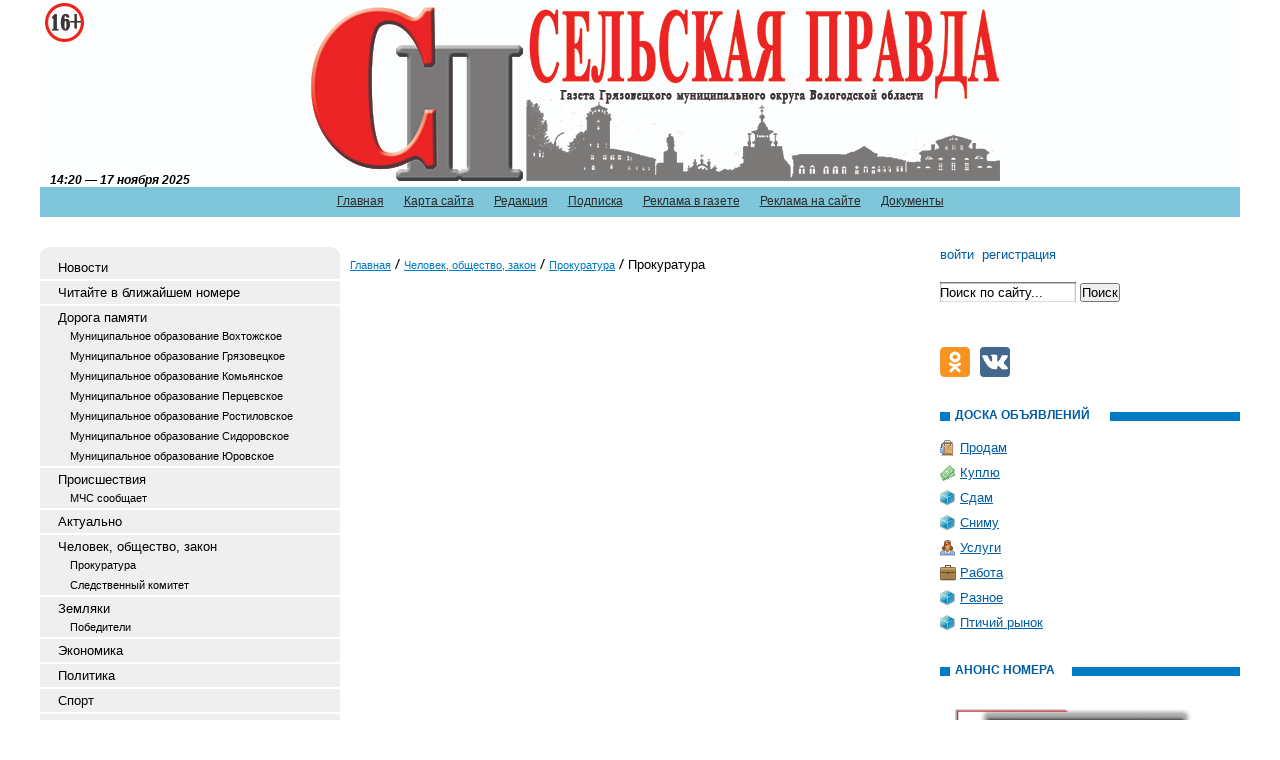

--- FILE ---
content_type: text/html; charset=utf-8
request_url: https://selskayapravda.ru/chelovek-obshestvo/procuratura/prokuraturoy-rayona-prinyaty-mery-po-nedopuscheniyu-narusheniy-prav-grazhdan-v-sfere-zhkh-13-5-2014.html
body_size: 38623
content:
<!DOCTYPE html PUBLIC '-//W3C//DTD XHTML 1.0 Transitional//EN' 'http://www.w3.org/TR/xhtml1/DTD/xhtml1-transitional.dtd'>
<html xmlns='http://www.w3.org/1999/xhtml'>
<head>
	<title>Прокуратура</title>
	<meta http-equiv='Content-Type' content='text/html; charset=UTF-8' />
	<meta name='keywords' content='Прокуратура' />
	<meta name='description' content='Газета Грязовецкого муниципального района Вологодской области "Сельская Правда"' />
	<meta name='viewport' content='width=device-width, initial-scale=1' />
	<link rel='stylesheet' type='text/css' media='screen' href='/css/awesome/font-awesome.min.css' />
	<link rel='stylesheet' type='text/css' media='screen' href='/css/tmpl1/style.css?v=0.8' />
	<link rel='stylesheet' type='text/css' media='screen' href='/css/jquery.fancybox-1.3.4.css' />
	<link rel='stylesheet' type='text/css' media='screen' href='/css/tmpl1/responsive.css?v=0.1' />
<style type='text/css'>
.calend_table {
  border:1px solid #999999;
  background:#FFFFFF;
  font-family:Verdana;
  font-size:10px;
  color:#333333;
}

.calend_table td {
  vertical-align:middle !important;
  color:#333333;
}

.days_table {
  font-family:Verdana;
  font-size:10px;
}
.days, .days_sun, .days_sun_right {
  background:#999999;
  color:#FFFFFF !important;
  width:35px;
  height:25px;
}
.day, .no_day {
  background: #F9F9F9;
  margin-top:10px;
  padding:0;
}
.day_curr {
  background: #999999;
  color:#FFFFFF !important;
  font-weight:bold;
  margin-top:10px;
  padding:0;
}
.day_sun, .no_day_sun, .day_sun_right, .no_day_sun_right{
  background:#EEEEEE;
}

.no_day, .no_day_sun, .no_day_sun_right {
  color:#FFFFFF !important;
  text-align:center;
}

.days, .days_sun, .day, .no_day, .day_curr, .day_sun, .no_day_sun{
  border-top: 1px solid #FFFFFF;
  border-right: 1px solid #FFFFFF;
  height:25px;
}
.day_sun_right, .no_day_sun_right, .days_sun_right {
  border-top:1px solid #FFFFFF;
  border-right:0;
}

.navig_form td {
  background:#F9F9F9;
  color:#333333;
  padding:3px;
  font-weight:bold;
  font-size:12px;
  height:25px;
}
td.navig_butt {
  padding:0 7px;
  cursor:pointer;
}

.mouseover {
  background:#EEEEEE;
  color:#333333;
  border-top: 1px solid #FFFFFF;
  border-right: 1px solid #FFFFFF;
}

.mouseover_weekend, .mouseover_weekend_s {
  background:#F9F9F9;
  color:#333333;
  border-top: 1px solid #FFFFFF;
  border-right: 1px solid #FFFFFF;
}

.mouseover_weekend_s {
  border-right:none;
}

.month_link {
  text-decoration:underline;
  color:#333333;
  cursor:pointer;
  padding:0 5px;
}

.year_link {
  text-decoration:underline;
  color:#333333;
  cursor:pointer;
  padding:0 5px;
}
a, a:hover {
  color:#333333;
  text-decoration:underline;
}</style>
<script type='text/javascript'>var SUB_FOLDER = '', NETCAT_PATH = '/netcat/';</script>
<script type='text/javascript' src='/netcat/admin/js/lib.js'></script>
<script type='text/javascript' src='/netcat/modules/calendar/calendar.js'></script>

	<script src='/js/jquery.1.7.min.js'></script>
	<script src='/js/jquery.cycle.js'></script>
	<script src='/js/jquery.fancybox-1.3.4.pack.js'></script>
	<link rel='stylesheet' type='text/css' href='/js/slick/slick.css' />
	<link rel='stylesheet' type='text/css' href='/js/slick/slick-theme.css?v=0' />
	<script src='/js/slick/slick.min.js'></script>
	<script src='/js/script.js?v=3'></script>
	<script src='https://vk.com/js/api/openapi.js?160'></script>
	<script>VK.init({apiId: 7301378, onlyWidgets: true});</script>
</head>
<body>
<div id='wrapper'>
<div id='all'>
	<div class='mobile-header hidden-md hidden-lg'>
		<button type='button' class='mobile-nav-btn mobile-menu-toggle-btn'>
			<span class='icon-bar'></span>
			<span class='icon-bar'></span>
			<span class='icon-bar'></span>
		</button>
		<a href='/user/' class='mobile-nav-btn mobile-user-btn'><i class='fa fa-user'></i></a>
		<button type='button' class='mobile-nav-btn mobile-search-btn'>
			<i class='fa fa-search'></i>
		</button>
		<div class='mobile-title'>
		</div>
		<div class='mobile-search'>
			<form action='/search/' method='get'>
			<input type='hidden' name='action' value='index'>
			<input class='mobile-search__input' type='text' name='text' placeholder='Поиск' value='' />
			<button type='button' class='mobile-nav-btn mobile-search__close'>&times;</button>
			</form>
		</div>
	</div>
	<div class='mobile-nav-overflow'></div>
	<div class='mobile-nav'>
		<div class='mobile-nav-wrapper'>
			<div class='mobile-nav-toolbar'>
				<button type='button' class='mobile-nav-btn mobile-nav-close-btn'>&times;</button>
				<a class='mobile-nav-toolbar__link' href='/'>Сельская правда</a>
			</div>
			
			<div class='mobile-menu'></div>
		</div>
	</div>
<div id='header' class='visible-md visible-lg'>
	<ul class='topmenu'><li><a href='/' title='Главная'>Главная</a></li><li><a href='/karta-saita/' title='Карта сайта'>Карта сайта</a></li><li><a href='/redakciya/' title='Редакция'>Редакция</a></li><li><a href='/podpiska/' title='Подписка'>Подписка</a></li><li><a href='/reklama-v-gazete/' title='Реклама в газете'>Реклама в газете</a></li><li><a href='/reklama-na-saite/' title='Реклама на сайте'>Реклама на сайте</a></li><li><a href='/dokumenty/' title='Документы'>Документы</a></li></ul>
      <div class='photo_arhiv'>
<div id='galery'>

</div>
      </div>
    <div class='title'><div id='timeBlock'></div></div>
    <div class='top year2023'>
        <div class='logo'>
            <a href='/' title='Сельская правда'></a>
        </div>
        
    </div>
</div>
<div id='content'>
<div class='leftcol visible-md visible-lg'>
<div class='topfonmenu'>
    <div class='botfonmenu'>

<ul class='leftmenu'><li><a class='leftmenu__link' href='/novosti/' title='Новости'>Новости</a></li><li><a class='leftmenu__link' href='/v-blizhaishem-nomere/' title='Читайте в ближайшем номере'>Читайте в ближайшем номере</a></li><li><a class='leftmenu__link' href='/doroga-pamyati/' title='Дорога памяти'>Дорога памяти</a><ul class='submenu'><li><a class='leftmenu__link leftmenu__link-sublink' href='/doroga-pamyati/vochtoga/' title='Муниципальное образование Вохтожское'>Муниципальное образование Вохтожское</a></li><li><a class='leftmenu__link leftmenu__link-sublink' href='/doroga-pamyati/gryazoves/' title='Муниципальное образование Грязовецкое'>Муниципальное образование Грязовецкое</a></li><li><a class='leftmenu__link leftmenu__link-sublink' href='/doroga-pamyati/komya/' title='Муниципальное образование Комьянское'>Муниципальное образование Комьянское</a></li><li><a class='leftmenu__link leftmenu__link-sublink' href='/doroga-pamyati/porsevskoe/' title='Муниципальное образование Перцевское'>Муниципальное образование Перцевское</a></li><li><a class='leftmenu__link leftmenu__link-sublink' href='/doroga-pamyati/rostilovo/' title='Муниципальное образование Ростиловское'>Муниципальное образование Ростиловское</a></li><li><a class='leftmenu__link leftmenu__link-sublink' href='/doroga-pamyati/sidorovskoe/' title='Муниципальное образование Сидоровское'>Муниципальное образование Сидоровское</a></li><li><a class='leftmenu__link leftmenu__link-sublink' href='/doroga-pamyati/urovo/' title='Муниципальное образование Юровское'>Муниципальное образование Юровское</a></li></ul></li><li><a class='leftmenu__link' href='/proisshestviya/' title='Происшествия'>Происшествия</a><ul class='submenu'><li><a class='leftmenu__link leftmenu__link-sublink' href='/proisshestviya/mchs-soobshaet/' title='МЧС сообщает'>МЧС сообщает</a></li></ul></li><li><a class='leftmenu__link' href='/aktualno/' title='Актуально'>Актуально</a></li><li><a class='leftmenu__link' href='/chelovek-obshestvo/' title='Человек, общество, закон'>Человек, общество, закон</a><ul class='submenu'><li><a class='leftmenu__link leftmenu__link-sublink' href='/chelovek-obshestvo/procuratura/' title='Прокуратура'>Прокуратура</a></li><li><a class='leftmenu__link leftmenu__link-sublink' href='/chelovek-obshestvo/sledkom/' title='Следственный комитет'>Следственный комитет</a></li></ul></li><li><a class='leftmenu__link' href='/zemljaki/' title='Земляки'>Земляки</a><ul class='submenu'><li><a class='leftmenu__link leftmenu__link-sublink' href='/zemljaki/pobediteli/' title='Победители'>Победители</a></li></ul></li><li><a class='leftmenu__link' href='/ekonomika/' title='Экономика'>Экономика</a></li><li><a class='leftmenu__link' href='/politika/' title='Политика'>Политика</a></li><li><a class='leftmenu__link' href='/sport/' title='Спорт'>Спорт</a></li><li><a class='leftmenu__link' href='/kultura-i-iskusstvo/' title='Культура и искусство'>Культура и искусство</a></li><li><a class='leftmenu__link' href='/krome-togo/' title='Кроме того'>Кроме того</a></li><li><a class='leftmenu__link' href='/anonsy-meroprijatii/' title='Анонсы мероприятий'>Анонсы мероприятий</a></li><li><a class='leftmenu__link' href='/protiv-korrupcii/' title='Противодействие коррупции'>Противодействие коррупции</a></li><li><a class='leftmenu__link' href='/recept-s-istoriei/' title='Рецепт с историей'>Рецепт с историей</a></li><li><a class='leftmenu__link' href='/nashi-konkursy/' title='Наши конкурсы'>Наши конкурсы</a></li><li><a class='leftmenu__link' href='/nacionalnye-proekty/' title='Национальные проекты'>Национальные проекты</a></li></ul>
    </div>
</div>


<div class='interv'><div class='blh'><h3 class='tex'>Интервью</h3></div><ul><li><div class='post-image-wrap'><img class='post-image' src='/files/91/141/wBLDEe09CDR9AdZ9IXK_LvJ8F6oziyxDY8mSPdx7UrjFugpH142anghXaDGSx5akuSCQMWfGdvDadU3T53BoN3rU_thumb.jpg' alt='' /></div><a href='/chelovek-obshestvo/legkie-dengi-i-tyazhkie-posledstviya-23-09-2025.html'>"Легкие" деньги и тяжкие последствия</a></li><li><a href='/aktualno/da-bros-ty-14-07-2025.html'>"Да брось ты!"</a></li></ul></div>

<div class='interv rai-nav'><div class='blh'><h3 class='tex'>Навигатор по району</h3></div><ul><li><a href='/navigator-po-raiony/express-telefony/' title='Экспресс-телефоны'>Экспресс-телефоны</a></li><li><a href='/navigator-po-raiony/mestnoe-samoupravlenie/' title='Местное самоуправление'>Местное самоуправление</a></li><li><a href='/navigator-po-raiony/raspisanie-avtobusov/' title='Расписание автобусов'>Расписание автобусов</a></li><li><a href='/navigator-po-raiony/raspisanie-poezdov/' title='Расписание поездов'>Расписание поездов</a></li><li><a href='/navigator-po-raiony/budzhetnye-uchrezhdenija/' title='Бюджетные учреждения'>Бюджетные учреждения</a></li><li><a href='/navigator-po-raiony/raspisanie-bogosluzhenii/' title='Храмы'>Храмы</a></li></ul></div>

<div class='reklama'><div class='blh'><h3 class='tex tex6'>Афиша</h3></div>
<script type='text/javascript'>
(function(){
	document.write('<a hr'+'ef="https://selskayapravda.ru/anonsy-meroprijatii/" target="_blank">');
})();
</script>
<img src='/files/1/185/AFIShA.jpg' alt='афиша' title='афиша' /><script type='text/javascript'>
(function(){
	document.write('</'+'a>');
})();
</script><div class='hspace'></div>
<div class='clear'></div></div>
<div class='reklama'><div class='blh'><h3 class='tex tex6'>Туризм</h3></div>
<script type='text/javascript'>
(function(){
	document.write('<a hr'+'ef="https://selskayapravda.ru/kultura-i-iskusstvo/turizm-01-11-2017.html" target="_blank">');
})();
</script>
<img src='/files/1/186/FLAER_1.jpg' alt='туризм' title='туризм' /><script type='text/javascript'>
(function(){
	document.write('</'+'a>');
})();
</script><div class='hspace'></div>
<script type='text/javascript'>
(function(){
	document.write('<a hr'+'ef="https://selskayapravda.ru/anonsy-meroprijatii/muzey-10-11-2017.html" target="_blank">');
})();
</script>
<img src='/files/1/186/Flaer_dlya_pechati_25.jpg' alt='туризм_музей' title='туризм_музей' /><script type='text/javascript'>
(function(){
	document.write('</'+'a>');
})();
</script><div class='hspace'></div>
<div class='clear'></div></div>



<div class='arxiv'>
    <div class='blh'><h3 class='tex tex4'>архив новостей</h3></div>
	<div id='nc_calendar_block'><table width='100%' cellpadding='0' cellspacing='0' class='calend_table'><tr valign='top' class='navig_form'>
<td align='left' class='navig_butt'>
<img src='/netcat/modules/calendar/images/left-arrow-std.gif' onclick='nc_calendar_generate(17, 10, 2025); return false;' alt='октябрь' title='октябрь' />
</td>
<td align='center' class='navig_date'>
<span class='month_link'><a href='/arhiv/2025/11/'>ноябрь</a></span>
<span class='year_link'><a href='/arhiv/2025/'>2025</a></span>
</td>
<td align='right' class='navig_butt'>
<img src='/netcat/modules/calendar/images/right-arrow-std.gif' onclick='nc_calendar_generate(17, 12, 2025); return false;' alt='декабрь' title='декабрь' />
</td>
</tr><tr><td colspan='3'><table cellpadding='0' cellspacing='0' width='100%' class='days_table'><tr><td align='center' class='days'>пон</td><td align='center' class='days'>втр</td><td align='center' class='days'>срд</td><td align='center' class='days'>чет</td><td align='center' class='days'>пят</td><td align='center' class='days_sun'>суб</td><td align='center' class='days_sun_right'>вск</td></tr><tr><td class='no_day'>&nbsp;</td><td class='no_day'>&nbsp;</td><td class='no_day'>&nbsp;</td><td class='no_day'>&nbsp;</td><td class='no_day'>&nbsp;</td><td class='day_sun' align='center' onmouseover='this.className="mouseover_weekend"' onmouseout='this.className="day_sun"'><a href='/arhiv/2025/11/01/'>1</a></td><td class='day_sun_right' align='center' onmouseover='this.className="mouseover_weekend_s"' onmouseout='this.className="day_sun_right"'><a href='/arhiv/2025/11/02/'>2</a></td></tr><tr><td class='day' align='center' onmouseover='this.className="mouseover"' onmouseout='this.className="day"'><a href='/arhiv/2025/11/03/'>3</a></td><td class='day' align='center' onmouseover='this.className="mouseover"' onmouseout='this.className="day"'><a href='/arhiv/2025/11/04/'>4</a></td><td class='day' align='center' onmouseover='this.className="mouseover"' onmouseout='this.className="day"'><a href='/arhiv/2025/11/05/'>5</a></td><td class='day' align='center' onmouseover='this.className="mouseover"' onmouseout='this.className="day"'><a href='/arhiv/2025/11/06/'>6</a></td><td class='day' align='center' onmouseover='this.className="mouseover"' onmouseout='this.className="day"'><a href='/arhiv/2025/11/07/'>7</a></td><td class='day_sun' align='center' onmouseover='this.className="mouseover_weekend"' onmouseout='this.className="day_sun"'>8</td><td class='day_sun_right' align='center' onmouseover='this.className="mouseover_weekend_s"' onmouseout='this.className="day_sun_right"'>9</td></tr><tr><td class='day' align='center' onmouseover='this.className="mouseover"' onmouseout='this.className="day"'><a href='/arhiv/2025/11/10/'>10</a></td><td class='day' align='center' onmouseover='this.className="mouseover"' onmouseout='this.className="day"'><a href='/arhiv/2025/11/11/'>11</a></td><td class='day' align='center' onmouseover='this.className="mouseover"' onmouseout='this.className="day"'><a href='/arhiv/2025/11/12/'>12</a></td><td class='day' align='center' onmouseover='this.className="mouseover"' onmouseout='this.className="day"'><a href='/arhiv/2025/11/13/'>13</a></td><td class='day' align='center' onmouseover='this.className="mouseover"' onmouseout='this.className="day"'>14</td><td class='day_sun' align='center' onmouseover='this.className="mouseover_weekend"' onmouseout='this.className="day_sun"'>15</td><td class='day_sun_right' align='center' onmouseover='this.className="mouseover_weekend_s"' onmouseout='this.className="day_sun_right"'>16</td></tr><tr><td class='day_curr' align='center'>17</td><td class='day' align='center' onmouseover='this.className="mouseover"' onmouseout='this.className="day"'>18</td><td class='day' align='center' onmouseover='this.className="mouseover"' onmouseout='this.className="day"'>19</td><td class='day' align='center' onmouseover='this.className="mouseover"' onmouseout='this.className="day"'>20</td><td class='day' align='center' onmouseover='this.className="mouseover"' onmouseout='this.className="day"'>21</td><td class='day_sun' align='center' onmouseover='this.className="mouseover_weekend"' onmouseout='this.className="day_sun"'>22</td><td class='day_sun_right' align='center' onmouseover='this.className="mouseover_weekend_s"' onmouseout='this.className="day_sun_right"'>23</td></tr><tr><td class='day' align='center' onmouseover='this.className="mouseover"' onmouseout='this.className="day"'>24</td><td class='day' align='center' onmouseover='this.className="mouseover"' onmouseout='this.className="day"'>25</td><td class='day' align='center' onmouseover='this.className="mouseover"' onmouseout='this.className="day"'>26</td><td class='day' align='center' onmouseover='this.className="mouseover"' onmouseout='this.className="day"'>27</td><td class='day' align='center' onmouseover='this.className="mouseover"' onmouseout='this.className="day"'>28</td><td class='day_sun' align='center' onmouseover='this.className="mouseover_weekend"' onmouseout='this.className="day_sun"'>29</td><td class='day_sun_right' align='center' onmouseover='this.className="mouseover_weekend_s"' onmouseout='this.className="day_sun_right"'>30</td></tr><tr><td class='no_day'>&nbsp;</td><td class='no_day'>&nbsp;</td><td class='no_day'>&nbsp;</td><td class='no_day'>&nbsp;</td><td class='no_day'>&nbsp;</td><td class='no_day_sun'>&nbsp;</td><td class='no_day_sun_right'>&nbsp;</td></tr></table></td></tr></table></div>
<input type='hidden' id='calendar_cc' value='118' />
<input type='hidden' id='calendar_theme' value='3' />
<input type='hidden' id='calendar_field' value='Date' />
<input type='hidden' id='calendar_filled' value='' />
<input type='hidden' id='calendar_querydate' value='' />

</div>

<script type='text/javascript'>
(function() {
	var friendUrl = [
		['Борьба', 'htt'+'p://borb'+'a35.ru', 'газета Вожегодского района'],
		['Вперёд', 'http'+'://vpe'+'red35.com', 'газета Устюженского района'],
		['Звезда', 'ht'+'tp://zwezd'+'a.net', 'газета Шекснинского района'],
		['Знамя', 'htt'+'p://gazeta-zn'+'amya.ru', 'газета Бабушкинского района'],
		['Искра', 'htt'+'p://www.isk'+'ra35.ru', 'газета Чагодощенского района'],
		['Маяк', 'http'+'://www.vol'+'ogda-mayak.ru', 'газета Вологодского района'],
		['Наша жизнь', 'ht'+'tp://baba'+'evo-gazeta.ru', 'газета Бабаевского района'],
		['Новая жизнь', 'ht'+'tp://kirsm'+'i.ru', 'газета Кирилловского района'],
		['Новый день', 'http://novden-g'+'azeta.ru', 'газета Нюксенского района'],
		['Призыв', 'http://ww'+'w.harovsk-'+'priziv.ru', 'газета Харовского района'],
		['Северная новь', 'ht'+'tp://www.usti'+'e-smi.ru', 'газета Устюженского района'],
		['Сокольская правда', 'htt'+'p://соколь'+'ская-правда.рф', 'газета Сокольского района'],
		['Устюжаночка', 'htt'+'p://www.ustg'+'azeta.ru', 'газета г. Великий Устюг']
	];
	if (friendUrl.length) {
		document.write('<div class=\'our-friends\'><div class=\'blh\'><h3 class=\'tex tex10\'>Новости Вологодчины</h3>'+'<\/'+'div><ul>');
		for (i = 0; i < friendUrl.length; i++) {
			document.write('<li><a h'+'ref=\''+friendUrl[i][1]+'\' target=\'_blank\'>'+friendUrl[i][0]+'</a> - '+friendUrl[i][2]+'<\/'+'li>');
		}
		document.write('<\/'+'ul>'+'<\/'+'div>');
	}
})();
</script>

<div class='reklama'><div class='blh'><h3 class='tex tex6'>Храмы</h3></div>
<script type='text/javascript'>
(function(){
	document.write('<a hr'+'ef="https://selskayapravda.ru/navigator-po-raiony/raspisanie-bogosluzhenii/" target="_blank">');
})();
</script>
<img src='/files/1/187/Raspisanie_bogosluzheniy.jpg' alt='Расписание богослужений' title='Расписание богослужений' /><script type='text/javascript'>
(function(){
	document.write('</'+'a>');
})();
</script><div class='hspace'></div>
<div class='clear'></div></div>

<script type='text/javascript'>
(function() {
	document.write('<!-- Informer www.calend.ru --><a hr'+'ef="//www.c'+'alend.ru/" tar'+'get="_blank"><im'+'g sr'+'c="//www.cal'+'end.ru/img/export/informer_names.png" width="100%" alt="Информер праздники сегодня" title="Праздники сегодня" border="0"'+'><\/'+'a><br><br><!-- \/\/ Informer www.calend.ru -->');
})();
</script>

<noindex><div class='pogoda'><div class='blh'><h3 class='tex tex3'>погода</h3></div><table cellpadding=0 cellspacing=0 width=100% style="border:solid 1px #9da494;font-family:Arial;font-size:12px;background-color:#ededed">
            <tr>
                <td>
                    <table width=100% cellpadding=0 cellspacing=0>
                        <tr>
                            <td width=8 height=30 background="//rp5.ru/informer/htmlinfa/topshl.png" bgcolor=#9da494> </td>
                            <td width=* align=center background="//rp5.ru/informer/htmlinfa/topsh.png" bgcolor=#9da494>
                                <script>document.write('<a s'+'tyle="color:#000000; font-family:Arial;font-size: 12px;" hr'+'ef="ht'+'tp://rp'+ '5.ru/2727/ru" target="_blank"><b>Грязовец</b></'+'a>');</script>
                            </td>
                            <td width=8 height=30 background="//rp5.ru/informer/htmlinfa/topshr.png" bgcolor=#9da494></td>
                        </tr>
                    </table>
                </td>
            </tr>
            <tr>
                <td valign=top style="padding:0;">
                    <iframe src="//rp5.ru/htmla.php?id=2727&lang=ru&um=00000&bg=%23ededed&ft=%23000000&fc=%239da494&c=%23000000&f=Arial&s=12&sc=4" width=100% height=304 frameborder=0 scrolling=no style="margin:0;"></iframe>
                </td>
            </tr>
        </table></div></noindex>

<script type='text/javascript'>
	var cDate = new Date();
	document.write('<div class="doska"><div class="blh"><h2 class="tex tex4">ТВ Программа</h2></div>');
	document.write('<p><a '+'hre'+'f="ht'+'tps://t'+'v.yande'+'x.ru/21/" target="_blank">ТВ Программа на '+cDate.getDate()+'.'+(cDate.getMonth() + 1)+'.'+cDate.getFullYear()+'</'+'a></'+'p>');
	document.write('</div>');
</script>

<div class='reklama'><a href='http://selskayapravda.ru/files/78/117/reklama_v_gazete.jpg' target='_blank' id='img_0'>
<img src='/files/99/150/reklama_v_gazete.jpg' /></a><div class='hspace'></div><a href='http://selskayapravda.ru/files/78/117/q8BkSbsZ8nQ.jpg' target='_blank' id='img_1'>
<img src='/files/99/150/q8BkSbsZ8nQ.jpg' /></a><div class='hspace'></div><a href='http://selskayapravda.ru/files/78/117/poligraficheskie_uslugi.jpg' target='_blank' id='img_2'>
<img src='/files/99/150/poligraficheskie_uslugi.jpg' /></a><div class='hspace'></div>
<script type='text/javascript'>
(function(){
	document.write('<a hr'+'ef="https://selskayapravda.ru/nashi-konkursy/vnimanie-novaya-gruppa-26-12-2017.html" target="_blank">');
})();
</script>
<img src='/files/99/150/SEGODNYa_NA_UZhIN.jpg' alt='Внимание! Новая группа!' title='Внимание! Новая группа!' /><script type='text/javascript'>
(function(){
	document.write('</'+'a>');
})();
</script><div class='hspace'></div><script type='text/javascript'>
$(document).ready(function() {
	$('a#img_0, a#img_1, a#img_2').fancybox({'titlePosition'  : 'inside'});
});
</script>
<div class='clear'></div></div>

</div>
<div class='meedcol'>
<div class='pyt'><a href='/'>Главная</a> <img src='/images/tmpl1/pyt.png' /> <a href='/chelovek-obshestvo/'>Человек, общество, закон</a> <img src='/images/tmpl1/pyt.png' /> <a href='/chelovek-obshestvo/procuratura/'>Прокуратура</a> <img src='/images/tmpl1/pyt.png' /> Прокуратура</div>

<!-- content -->
<!-- /content -->
</div>
<div class='rightcol visible-md visible-lg'>

<ul class='user-links'>
<li><a href='/user/'>войти</a></li><li><a href='/registration/'>регистрация</a></li>
</ul>

<div class='poisk'>
<form action='/search/' method='get'>
    <input type='hidden' name='action' value='index'>
    <input type='text' class='edit' value='Поиск по сайту...' name='text' onfocus="if( this.value == 'Поиск по сайту...' ) this.value = '';" onblur="if( this.value == '' ) this.value = 'Поиск по сайту...';" />
	<input type='submit'  value='Поиск' />
</form>
</div>



<script type='text/javascript' src='//vk.com/js/api/openapi.js?112'></script>
<div id='vk_groups'></div>
<script type='text/javascript'>
VK.Widgets.Group('vk_groups', {mode: 0, width: $('.rightcol').eq(0).width(), height: '250', color1: 'FFFFFF', color2: '2B587A', color3: '5B7FA6'}, 66987788);
</script>
<br />
<div id='social-container' class='social-buttons'></div>
<script>
(function () {
    var socials = [
        
        {
            icon: 's-icon s-icon-ok',
            href: 'https://ok.ru/group/53423496888531',
            title: 'Газета Грязовецкого района &quot;Сельская правда&quot; в Одноклассниках',
        },
        {
            icon: 's-icon s-icon-vk',
            href: 'https://vk.com/club159127914',
            title: 'Сегодня на ужин',
        }
    ];
    function showIcons() {
        var parts = [];
        for (var i = 0; i < socials.length; i++) {
            parts.push('<a title="' + socials[i]['title'] + '" href="' + socials[i]['href'] + '" target="_blank" rel="nofollow noopener"><i class="' + socials[i]['icon'] + '"></i></a>');
        }
        document.getElementById('social-container').innerHTML = parts.join('');
    }
    if (window.addEventListener) {
        window.addEventListener('load', showIcons);
    } else if (window.attachEvent) {
        window.attachEvent('onload', showIcons);
    }
})();
</script>
<br /><br />
<div class='doska'>
    <div class='blh'><h2 class='tex tex5'>доска объявлений</h2></div>
    <ul>
        <li class='prodam'><a href='/doska-objavlenii/prodam/'>Продам</a></li>
        <li class='kypit'><a href='/doska-objavlenii/kuply/'>Куплю</a></li>
        <li class='raznoe'><a href='/doska-objavlenii/sdam/'>Сдам</a></li>
        <li class='raznoe'><a href='/doska-objavlenii/snimu/'>Сниму</a></li>
        <li class='yslygi'><a href='/doska-objavlenii/uslugi/'>Услуги</a></li>
        <li class='rabota'><a href='/doska-objavlenii/rabota/'>Работа</a></li>
        <li class='raznoe'><a href='/doska-objavlenii/raznoe/'>Разное</a></li>
        <li class='raznoe'><a href='/doska-objavlenii/ptichii-rynok/'>Птичий рынок</a></li>
    </ul>
</div>



<div class='reklama'><div class='blh'><h3 class='tex tex6'>Анонс номера</h3></div>
<script type='text/javascript'>
(function(){
	document.write('<a hr'+'ef="https://selskayapravda.ru/v-blizhaishem-nomere/svezhiy-vypusk-rayonki-uzhe-v-prodazhe-10-11-2025.html">');
})();
</script>
<img src='/files/130/183/CiDN0ozM5VsgwvECKFw_pY_WpcuBOlJjXGjJmWoRh7JKOngp8Xr9xmd406uhsOjPJswJqCKFAa2Hkm68nWfKwJES.jpg' alt='https://selskayapravda.ru/novosti/posledniy-oktyabrskiy-nomer-uzhe-v-prodazhe-28-10-2025.html' title='https://selskayapravda.ru/novosti/posledniy-oktyabrskiy-nomer-uzhe-v-prodazhe-28-10-2025.html' /><script type='text/javascript'>
(function(){
	document.write('</'+'a>');
})();
</script><div class='hspace'></div>
<script type='text/javascript'>
(function(){
	document.write('<a hr'+'ef="https://selskayapravda.ru/v-blizhaishem-nomere/dorogie-chitateli-i-uvazhaemye-podpischiki-07-11-2025.html">');
})();
</script>
<img src='/files/130/183/HSdY5Jyb7LO9z3zjGCudbzu3H6z4te578LUROeNn60JM_XINneKS3wY8_3L0SkmlTfVsA8JFTH27JJCNlFD00tbL.jpg' alt='https://selskayapravda.ru/v-blizhaishem-nomere/dorogie-chitateli-i-uvazhaemye-podpischiki-07-11-2025.html' title='https://selskayapravda.ru/v-blizhaishem-nomere/dorogie-chitateli-i-uvazhaemye-podpischiki-07-11-2025.html' /><script type='text/javascript'>
(function(){
	document.write('</'+'a>');
})();
</script><div class='hspace'></div>
<div class='clear'></div></div>

<div class='reklama'><div class='blh'><h3 class='tex tex6'>Реклама</h3></div><a href='http://selskayapravda.ru/files/78/117/chat_bot_alkagol_2.jpg' target='_blank' id='img_0'>
<img src='/files/62/149/chat_bot_alkagol_2.jpg' /></a><div class='hspace'></div><a href='http://selskayapravda.ru/files/78/117/chat_bot_alkagol_.jpg' target='_blank' id='img_1'>
<img src='/files/62/149/chat_bot_alkagol_.jpg' /></a><div class='hspace'></div><a href='http://selskayapravda.ru/files/78/117/Prilozhenie_Stop_narkotiki_1_k_ish._pis_mo_po_spisku_rassylki__O_razmeschenii_QR_kodov_na_chat___4694370v1__.jpg' target='_blank' id='img_2'>
<img src='/files/62/149/Prilozhenie_Stop_narkotiki_3_k_ish._pis_mo_po_spisku_rassylki__O_razmeschenii_QR_kodov_na_cha__4694343v1___2.jpg' /></a><div class='hspace'></div><a href='http://selskayapravda.ru/files/78/117/Prilozhenie_Stop_narkotiki_1_k_ish._pis_mo_po_spisku_rassylki__O_razmeschenii_QR_kodov_na_chat___4694370v1__.jpg' target='_blank' id='img_3'>
<img src='/files/62/149/Prilozhenie_Stop_narkotiki_1_k_ish._pis_mo_po_spisku_rassylki__O_razmeschenii_QR_kodov_na_chat___4694370v1__.jpg' /></a><div class='hspace'></div><a href='http://selskayapravda.ru/files/78/117/5323692485895118556.jpg' target='_blank' id='img_4'>
<img src='/files/62/149/fZht6rjPDYc_0.jpg' /></a><div class='hspace'></div><a href='http://selskayapravda.ru/files/78/117/5323302202216930309.jpg' target='_blank' id='img_5'>
<img src='/files/62/149/t4h8g9ykqiI.jpg' /></a><div class='hspace'></div><script type='text/javascript'>
$(document).ready(function() {
	$('a#img_0, a#img_1, a#img_2, a#img_3, a#img_4, a#img_5').fancybox({'titlePosition'  : 'inside'});
});
</script>
<div class='clear'></div></div>



</div>
<div class='clear'></div>

<!-- katalog -->





<div class='visible-md visible-lg'><div class='intrest-box'><div class='intrest-box__item'>
<script type='text/javascript'>
(function(){
	document.write('<a hr'+'ef="https://gosuslugi35.ru" target="_blank">');
})();
</script>
<img src='/files/1/188/ni4.jpg' /><script type='text/javascript'>
(function(){
	document.write('</'+'a>');
})();
</script></div><div class='intrest-box__item'>
<script type='text/javascript'>
(function(){
	document.write('<a hr'+'ef="https://trudvsem.ru" target="_blank">');
})();
</script>
<img src='/files/1/188/ni7.jpg' alt='Работа' title='Работа' /><script type='text/javascript'>
(function(){
	document.write('</'+'a>');
})();
</script></div><div class='intrest-box__item'>
<script type='text/javascript'>
(function(){
	document.write('<a hr'+'ef="https://vk.com/pfr.vologodskayaoblast">');
})();
</script>
<img src='/files/1/188/ni6_1.jpg' alt='ПФР' title='ПФР' /><script type='text/javascript'>
(function(){
	document.write('</'+'a>');
})();
</script></div><div class='intrest-box__item'>
<script type='text/javascript'>
(function(){
	document.write('<a hr'+'ef="https://35.мвд.рф/umvd/structure/item/8184942" target="_blank">');
})();
</script>
<img src='/files/1/188/ni6_0.jpg' alt='ФСКН' title='ФСКН' /><script type='text/javascript'>
(function(){
	document.write('</'+'a>');
})();
</script></div><div class='intrest-box__item'>
<script type='text/javascript'>
(function(){
	document.write('<a hr'+'ef="https://www.nalog.ru/rn35/" target="_blank">');
})();
</script>
<img src='/files/1/188/FNS.jpg' alt='ФНС' title='ФНС' /><script type='text/javascript'>
(function(){
	document.write('</'+'a>');
})();
</script></div></div></div>

<div style="position: fixed; bottom: 10px; right: 10px; height: 20px; width: 20px;" onclick="$('#mapPag').toggle();"></div><div id="mapPag" style="display: none; clear: both;"> <a href="/map/1.html">1</a>  <a href="/map/2.html">2</a>  <a href="/map/3.html">3</a>  <a href="/map/4.html">4</a>  <a href="/map/5.html">5</a>  <a href="/map/6.html">6</a>  <a href="/map/7.html">7</a>  <a href="/map/8.html">8</a>  <a href="/map/9.html">9</a>  <a href="/map/10.html">10</a>  <a href="/map/11.html">11</a>  <a href="/map/12.html">12</a>  <a href="/map/13.html">13</a>  <a href="/map/14.html">14</a>  <a href="/map/15.html">15</a>  <a href="/map/16.html">16</a>  <a href="/map/17.html">17</a>  <a href="/map/18.html">18</a>  <a href="/map/19.html">19</a>  <a href="/map/20.html">20</a>  <a href="/map/21.html">21</a>  <a href="/map/22.html">22</a>  <a href="/map/23.html">23</a>  <a href="/map/24.html">24</a> </div>

</div>
</div>
</div>

<div id='footer'>
	<div class='vesti'>
<strong>Телефоны:  </strong><br />
директор  8 (81755) 2-10-76,  <br />
редактор  8 (81755) 2-13-32,   <br />
бухгалтерия 8 (81755) 2-12-70, <br />
журналисты, отдел информатизации и полиграфии 8 (81755) 2-26-29, <br />
факс 8 (81755) 2-10-76, 2-12-70.
    </div>
    <div class='adres'>
        <strong>Адрес редакции:</strong> 162000, Вологодская <br />обл., г. Грязовец, ул. Ленина, 85<br /><br />
        <strong>e-mail:</strong> <script type='text/javascript'>document.write("<a h"+"ref='mai"+"lto:g"+"trgk@ya"+"nde"+"x.ru'>gt"+"rgk@ya"+"ndex.ru</"+"a>");</script>
<br /><br /><a href='/images/shema_proezda.jpg' target='_blank'>Как нас найти</a>
    </div>
    <div class='red'>
Информационный проект при поддержке АУ районная газета &laquo;Сельская правда&raquo;. Учредитель - коллектив редакции.<br /><br />
Любое использование материалов допускается только с письменного согласия редакции.<br />
Редакция не несет ответственности за материалы, размещенные пользователями.
    </div>
<div class='counter'><noindex>
<!--LiveInternet counter--><script type="text/javascript"><!--
document.write("<a href='http://www.liveinternet.ru/click' "+
"target=_blank><img src='//counter.yadro.ru/hit?t11.1;r"+
escape(document.referrer)+((typeof(screen)=="undefined")?"":
";s"+screen.width+"*"+screen.height+"*"+(screen.colorDepth?
screen.colorDepth:screen.pixelDepth))+";u"+escape(document.URL)+
";"+Math.random()+
"' alt='' title='LiveInternet: показано число просмотров за 24"+
" часа, посетителей за 24 часа и за сегодня' "+
"border='0' width='88' height='31'><\/a>")
//--></script><!--/LiveInternet-->
<!-- Yandex.Metrika counter -->
<script type="text/javascript" >
    (function (d, w, c) {
        (w[c] = w[c] || []).push(function() {
            try {
                w.yaCounter51167228 = new Ya.Metrika2({
                    id:51167228,
                    clickmap:true,
                    trackLinks:true,
                    accurateTrackBounce:true,
                    webvisor:true
                });
            } catch(e) { }
        });

        var n = d.getElementsByTagName("script")[0],
            s = d.createElement("script"),
            f = function () { n.parentNode.insertBefore(s, n); };
        s.type = "text/javascript";
        s.async = true;
        s.src = "https://mc.yandex.ru/metrika/tag.js";

        if (w.opera == "[object Opera]") {
            d.addEventListener("DOMContentLoaded", f, false);
        } else { f(); }
    })(document, window, "yandex_metrika_callbacks2");
</script>
<noscript><div><img src="https://mc.yandex.ru/watch/51167228" style="position:absolute; left:-9999px;" alt="" /></div></noscript>
<!-- /Yandex.Metrika counter -->
<br />
<!--рейтинг Сельская Правда-->
<script type="text/javascript"><!--
document.write("<a href='//selskayapravda.ru/siterating/' "+
"target='_blank'><img src='//selskayapravda.ru/counter/?"+
"id=26;1;"+Math.random()+"' border='0' title='"+
"Рейтинг Сельская Правда: левый верхний угол - хостов; ниже - хитов; правый верхний угол - место в рейтинге' /></a>");
//--></script>
<noscript><a href='//selskayapravda.ru/siterating/'><img src='//selskayapravda.ru/counter/?id=26;1;0' alt='Рейтинг сайтов Сельская Правда' border='0' title='Рейтинг Сельская Правда: левый верхний угол - хостов; ниже - хитов; правый верхний угол - место в рейтинге' /></a></noscript>
<!--/рейтинг Сельская Правда-->
</noindex></div>
</div>

</body>
</html>

--- FILE ---
content_type: text/html; charset=UTF-8
request_url: https://rp5.ru/htmla.php?id=2727&lang=ru&um=00000&bg=%23ededed&ft=%23000000&fc=%239da494&c=%23000000&f=Arial&s=12&sc=4
body_size: 650
content:
<body style="margin:0;padding:0;background: url(https://rp5.ru/informer/htmlinfa/foninf.png) 0% 0% #ededed;color:#000000;">
<table  style="font-family:Arial;font-size:12px;" width="100%" height="100%" cellpadding="0" cellspacing="0"><tr><td width=45% style="padding: 4px;">вт, 18 ноября<br>03:00</td>
				       <td width=30 style="padding: 4px;">
				           <img alt="" src="https://rp5.ru/informer/images/samurize/pngsm/cn2.png"><br/>
				           <img alt="" src="https://rp5.ru/informer/images/samurize/pngsm/o3d1.png">
				       </td>
				       <td width=* style="padding: 4px;">-1°C<br />733 мм<br />Ю,3 м/с</td></tr><tr background="https://rp5.ru/informer/htmlinfa/razd.png"><td height=2 colspan=3></td></tr><tr><td width=45% style="padding: 4px;">вт, 18 ноября<br>15:00</td>
				       <td width=30 style="padding: 4px;">
				           <img alt="" src="https://rp5.ru/informer/images/samurize/pngsm/cd5.png"><br/>
				           <img alt="" src="https://rp5.ru/informer/images/samurize/pngsm/o1d6.png">
				       </td>
				       <td width=* style="padding: 4px;">+5°C<br />725 мм<br />Ю-З,2 м/с</td></tr><tr background="https://rp5.ru/informer/htmlinfa/razd.png"><td height=2 colspan=3></td></tr><tr><td width=45% style="padding: 4px;">ср, 19 ноября<br>03:00</td>
				       <td width=30 style="padding: 4px;">
				           <img alt="" src="https://rp5.ru/informer/images/samurize/pngsm/cn5.png"><br/>
				           <img alt="" src="https://rp5.ru/informer/images/samurize/pngsm/o3d1.png">
				       </td>
				       <td width=* style="padding: 4px;">-2°C<br />731 мм<br />З,6 м/с</td></tr><tr background="https://rp5.ru/informer/htmlinfa/razd.png"><td height=2 colspan=3></td></tr><tr><td width=45% style="padding: 4px;">ср, 19 ноября<br>15:00</td>
				       <td width=30 style="padding: 4px;">
				           <img alt="" src="https://rp5.ru/informer/images/samurize/pngsm/cd4.png"><br/>
				           <img alt="" src="https://rp5.ru/informer/images/samurize/pngsm/o3d1.png">
				       </td>
				       <td width=* style="padding: 4px;">-1°C<br />742 мм<br />Ю-З,4 м/с</td></tr><tr><td height="26" colspan="3">
<table width="100%" cellpadding="0" cellspacing="0"><tr bgcolor="#9da494">
<td width="8" height="26" background="https://rp5.ru/informer/htmlinfa/botshl.png">&nbsp;</td>
<td width="*" align="center" valign="top" background="https://rp5.ru/informer/htmlinfa/botsh.png">
<a href="/" target=_blank style="font-size: 11px; font-family: Arial; color: #000000; font-weight: bold;">rp5.ru</a>
</td>
<td width="8" background="https://rp5.ru/informer/htmlinfa/botshr.png">&nbsp;</td>
</tr></table>
</td></tr></table>
</body>

--- FILE ---
content_type: text/css
request_url: https://selskayapravda.ru/css/tmpl1/style.css?v=0.8
body_size: 21211
content:
/* --------------- Default Styles --------------- */
html, body, p, h1, h2, h3, h4, h5, em, i, table, tr, td, th, form, input, textarea, select, li, ol, ul, strong {padding:0;margin:0;}
html {font-size:62.5%;}
body {background:#fff;color: #000; font-size:13px;font-family:Verdana, Geneva, sans-serif;}
html, body {
  margin:0;
  padding:0;
  width:100%;
  height:100%;
}
#wrapper {
  position:relative;
  min-height: 100%;
  height: auto !important;
  height: 100%;
}

em, i { font-style:normal;}
li { list-style-type:none;}
h1, h2, h3, h4, h5 {font-weight:normal;padding:5px 0;}
p {padding:5px 0;}
a:active, a:focus, img, input, select {outline: 0;}
a, a:link, a:active, a:visited {color: #005ca4;cursor: pointer;text-decoration: none;}
a:hover {color:#005ca4;text-decoration: underline;}
img {border:none;}
.clear { clear:both; font-size:0; line-height:0; height:0;}
/* ------------------------------------------- */
#all {width:1200px/*942px*/; margin:0 auto;}
/* --------------- Header --------------- */
#header { height:217px; position:relative;}
/* ------------------------------------------- */
h3 {font-weight:bold;}
.topmenu{ position:absolute; text-align:center; bottom:0px; left:0px; width:100%;/*939px;*/ height:30px; background:#7fc6db; /*#A9D6D3*/ /*overflow:hidden;*/}
.topmenu li {display:inline; line-height:28px; padding:0 10px;}
.topmenu li a, .topmenu li a:visited{ font-family:Verdana, Geneva, sans-serif; font-size:12px; color:#2b2b2b; /*#858585*/ text-decoration:underline;}
.topmenu li a:hover{ color:#010101; text-decoration:none;}
.photo_arhiv {position:absolute; right:32px; top:44px; z-index:2; width:144px; height:134px;}
.photo_arhiv img {border: 1px solid #000;}

.title{z-index:2; font:italic bold 12px Arial, Helvetica, sans-serif; color:#000; position:absolute; /*top:2px; left:567px;*/ top: 173px; left: 203px;}
.top{ height:187px; position:absolute; top:0px; left:0; width:100%; background:#A9D6D3 url(/images/tmpl1/logo12003.jpg) 0px 0px no-repeat;}
.top.winter2019 {background-image: url(/images/tmpl1/logo_winter2019.jpg);}
.top.top2020 {background-image: url(/images/tmpl1/logo_2020.jpg);}
.top.win75 {background-image: url(/images/tmpl1/logo_2021_new.jpg);}
.top.year2023 {background-image: url(/images/tmpl1/logo_2023.jpg);}
.title {left:10px;}
.logo{ display:block; position:absolute; top:13px; left:0px;/*35px*/bottom: 18px;width:204px;}
.logo > a {position: absolute; top: 0; left: 0; bottom: 0; right: 0}
/* --------------- Content --------------- */
#content { padding-bottom:184px; }
.left{ float:left;}
.right{ float:right;}
.martop{ margin-top:20px;}
.marbot{ margin-bottom:20px;}
/* -------------meddcol------------------------------ */
.meedcol {float:left; width:550px/*500px*/;  margin-left:20px; margin-top:30px;}
.ff {width: 730px;}
.blok{ width:100%; overflow:hidden; margin-bottom:25px;}
.blok i, .blok em {font-style: italic;}
.date{ font-size:11px; color:#858585; float:left;}
.date a, .date a:visited{ color:#858585; text-decoration:underline;}
.date a:hover{ text-decoration:none;}
.view{ float:right; font-size:11px; color:#666; text-align:right;}
.midh{ padding:0; margin:0px; margin-top:5px; margin-bottom:5px; color:#005ca4; font-size:18px;}
.marright{ margin:5px 15px 0 0;}
.blh .tex7{ width:150px;} 
.pn-o {margin: 10px 0 0;}
.post-image-wrap {padding: 0 0 5px; text-align: center}
.post-image-wrap .post-image {max-width: 100%;}
.block .post-image-wrap {padding: 0 10px 5px;}
.section-text img {width: 100%!important;}

/* -------------leftcol------------------------------ */
.leftcol {float:left; width:300px/*192px*/; margin-top:30px;}
._topfonmenu{ width:188px; background:url(/images/tmpl1/topmenu.png) 0 0 no-repeat; margin-bottom:35px;}
._botfonmenu{ width:188px; background:url(/images/tmpl1/botmenu.png) 0 100% no-repeat; padding-top:9px; padding-bottom:7px;}
.leftmenu { width:100%/*187px*/;}
.leftmenu:after, .leftmenu:before {content: ''; background-color: #efefef; display: block; height:9px; width:100%;}
.leftmenu:before {border-radius: 10px 10px 0 0;}
.leftmenu:after {margin-bottom: 35px; margin-top: -2px; border-radius: 0 0 10px 10px;}
._leftmenu li a, ._leftmenu li a:visited, .leftmenu__link, .leftmenu__link:active, .leftmenu__link:visited{ display:block; padding:4px 0 4px 18px; background:#efefef; font-size:13px; color:#000!important; text-decoration:none; margin-bottom:2px;}
._leftmenu li a:hover, .leftmenu__link:hover{ background:#007cc5; color:#fff!important; text-decoration: none;}
.leftmenu .submenu {background: #EFEFEF; margin-top: -5px; margin-bottom: 2px;}
._leftmenu .submenu li a, .leftmenu__link-sublink {padding-left: 30px; font-size: 11px; margin-bottom: 0;}

.interv{ width:100%/*188px*/; margin-bottom:30px;}
.blh{ background:url(/images/tmpl1/fonh.png) 0 0 repeat-x;  height:25px;}
.blh .tex{ display:block; width:83px; position:relative; top:-2px; font-size:12px; font-weight:bold; text-transform:uppercase; color:#005ca4; padding-left:5px; background:#fff; padding-top:0px; margin:0; margin-left:10px;}
.interv li a, .interv li a:visited{ display:block; color:#005ca4; font-size:13px; text-decoration:underline; margin-bottom:13px;}
.interv li a:hover{ color:#000;}

.our-friends {margin: 0 0 20px;}
.our-friends ul li {padding: 0 0 4px;}
.blh .tex10 {margin-left: 5px; padding-left: 2px; width: 188px;}
/*----------------------fotogaleriya------------------------------*/
.listalka{ display:block; width:188px; margin:10px auto; text-align:center; overflow:hidden;}
.listalka img{ margin-bottom:3px; display:block; float:left; margin-left:7px; margin-right:7px;}
.listalka .left{ width:14px; background:#f5f5f2 url(/images/tmpl1/left_listalka.png) 3px 45% no-repeat; display:block; height:104px; cursor:pointer;}
.listalka .right2{ background:#f5f5f2 url(/images/tmpl1/right_listalka.png) 3px 45% no-repeat;}
.listalka a, .listalka a:visited{ font-size:13px; font-size:13px; color:#005ca4; text-decoration:underline;}
.listalka a:hover{color:#000;}
.blh .tex2{ width:105px;}
.blh .tex3{ width:63px;}
.blh .tex4{ width:130px;} 
.fotogal{ margin-bottom:30px;}
.pogoda{ margin-bottom:30px;}
.arxiv{ margin-bottom:30px;}
/* --------------rightcol----------------------------- */
.rightcol{ width:300px/*200px*/; float:right;  margin-top:30px;}
.poisk { margin-bottom:30px;}
.poisk .edit{ background:url(/images/tmpl1/edit1.png) 0 0 no-repeat; width:136px; height:20px; border:0;}
.blh .tex5{ width:155px;} 
.doska{ margin-bottom:30px;}
.doska li { line-height:25px;}
.doska li a, .doska li a:visited { font-size:13px; color:#005ca4; text-decoration:underline; }
.doska li a:hover{ text-decoration:none;}
.prodam{ background:url(/images/tmpl1/1.png) 0 5px no-repeat; padding-left:20px;}
.kypit{ background:url(/images/tmpl1/2.png) 0 5px no-repeat; padding-left:20px;}
.yslygi{ background:url(/images/tmpl1/3.png) 0 5px no-repeat; padding-left:20px;}
.rabota{ background:url(/images/tmpl1/4.png) 0 5px no-repeat; padding-left:20px;}
.raznoe{ background:url(/images/tmpl1/5.png) 0 5px no-repeat; padding-left:20px;}
.blh .tex6{ width:117px;} 
.reklama{ margin-bottom:20px;}
.reklama img{ margin-bottom:20px; float:right; width: 100%;}

.user-links {margin: 0 0 20px;}
.user-links li {display: inline-block; margin-right: 8px;}

/* --------------- Footer --------------- */
#footer {  position: relative; line-height:18px;
  border:1px solid #007cc5;
 width:1200px/*940px*/;
 margin:0 auto;
  height: 184px;
  margin-top: -184px;
  margin-bottom:20px;
	font-size:12px;
}
/* ------------------------------------------- */
.blh .tex7{ width:178px;} 
.katalog{ width:100%; overflow:hidden; margin-bottom:30px;}
.katalog li{ float: left; width: 25%; line-height:25px;}
.katalog li a, .katalog li a:visited{ font-size:12px; color:#005ca4; text-decoration:underline;}
.katalog li a:hover{ color:#000;}

.vesti{ width:242px; position:absolute; top:20px; left:20px;}
.adres{ width:350px; position:absolute; top:20px; left:280px;}
.adres a, .adres a:visited {text-decoration:underline;}
.adres a:hover {text-decoration:none;}
.red{ position:absolute; top:20px; right:20px; width:350px;}
.counter {position: absolute; top: 60px; right: 395px;}

.mnone{ margin-top:0;}
.pyt { display:block; width:100%; overflow:hidden; margin-top:10px; margin-bottom:10px; margin-left:-10px;}
.pyt li{ display:block; float:left; /*background:url(../images/pyt.png) 0 5px no-repeat;*/ padding-left:10px; padding-right:5px;}
.pyt li a, .pyt li a:visited{ font-size:11px; color:#007cc5; text-decoration:underline;}
.pyt li a:hover{ color:#000;}
.pyt li:first-child, .pyt li.first-child { background:none;}
.pyt a, .pyt a:visited{ font-size:11px; color:#007cc5; text-decoration:underline;}
.pyt a:hover{ color:#000;}
* html .pyt li{z-index: expression( runtimeStyle.zIndex = 1, this == parentNode.firstChild ? (className += " first-child") : 0 )}

.zag{ color:#000; font-size:20px;}
.borderbot{ border-bottom:1px solid #cacaca; height:auto; padding-bottom:15px; margin-bottom:15px;}
.meedcol p{ line-height:19px; text-align:justify;}
.name{ font-weight:bold; font-size:12px; color:#404040;}
.com{ color:#000; font-size:16px; font-weight:bold; margin-top:17px; margin-bottom:17px;}
.height{ height:auto;}
.add, .add:visited{ display:block; margin-top:10px;font-size:12px; color:#005ca4; text-decoration:none; border-bottom:1px dotted #005ca4;}
.add:hover{ color:#000;text-decoration:none;}
.margin{ margin:15px 0;}

.meedcol .details i, .meedcol .details em{font-style: italic;}

/*-------------- pagination-----------------------*/
.pagination {text-align: center; overflow: hidden; margin-bottom: 30px; width: 500px;}
.pagination ul {margin:0px; padding:0px;}
.pagination li {display: inline; margin:0px 4px;}
.pagination li.active {font-weight: bold;}
/* --------------- map --------------- */
.map { }
.map a{ font-size: 10px; }
.map li {list-style: circle; margin-left: 18px; font-size: 8px; }
/* ------------------------------------------- */

.data .sub_name { margin-top: 0px; padding-top: 0px; margin-bottom: 6px; font-size: 16px; font-weight: bold; font-family:Verdana, Geneva, sans-serif;}
.mail_from_site {color: #000; font-size: 11px;}
.mail_from_site  .nc_item {padding-bottom: 8px;}
.mail_from_site  .nc_submit { margin-top: 8px; }
.mail_from_site  .nc_submit input {border: 1px solid #000; width: 80px;}
.mail_from_site  .error {color: #ff0000; margin-bottom: 10px;}

.photogal {margin: 10px 0px;}

#photoGallery { margin-top: 18px; color: #000; text-align: center;}
#photoGallery li { float: left; margin: 6px 35px 6px 35px; width: 145px; height: 100px;}
#photoGallery .descr { font-size: 10px; clear: both; width: 145px; padding-top: 4px; text-align: justify; }

#galery {margin-top: 4px;}

#photoGalleryP { margin-top: 20px; color: #000; text-align: center;}
#photoGalleryP ul {margin: 0; padding:0;}
#photoGalleryP li { float: left; margin: 6px 15px 6px 0px;}

#comments {margin-bottom: 20px;}
.add_comment { margin-top: 10px; }
.add_comment .c_text { margin: 10px 0px; }
.add_comment .captcha { margin: 12px 0px 12px 0px; }
.add_comment .nc_bbcode_helpbox { clear: both; width: 70%; margin-top: 6px; }
.add_comment .nc_bbcode_smiles input { width: 20px; }
.add_comment .nc_bbcode_colors input { width: 20px; }
.add_comment .bb_code img { vertical-align: middle; }
.comment-bar {padding: 0 0 4px; text-align: right; margin-right: 10px;}
.comment-bar a {padding: 0 5px; font-size: 12px;}
.subcomment {margin: 5px 0 5px 30px;}

.forum td {padding: 3px;}

.nBlock {float: left; width: 580px/*450px*/; padding: 0 10px;}

.top10, .last10 {float: left; width: 205px; margin: 10px 0 0; padding: 0 10px;}
.top10 span, .last10 span {font-weight: bold; font-size: 95%; text-transform: uppercase;}
.top10 ul li, .last10 ul li {float: none; line-height: 1.4em; width: auto;}
.top10 ul, .last10 ul {margin-top: 5px;}
.top10 ul li {list-style: decimal; margin-left: 20px;}

.rfilter {margin: 5px 0;}
.rtable {margin: 20px 0;}
.rtable .note {font-size: 10px; margin: 5px 0;}
.rtable .descr {margin: 2px 0;}
.rtable .cat {font-size: 10px; color: #333;}
.rtable table tr td, .rtable table tr th {padding: 5px 10px;}
.rtable table tr th {text-align: left;}
.rtable table tr td.hit, .rtable table tr td.host, .rtable table tr th.hit, .rtable table tr th.host {text-align: center;}
.rtable table tbody tr:nth-child(odd) {background-color: #efe;}
.rtable table {border-right: 1px solid #888; border-bottom: 1px solid #888;}
.rtable table tr td, .rtable table tr th{border-left: 1px solid #888; border-top: 1px solid #888;}

.poll-block {margin: 0 0 20px;}
.poll-block .poll-title {font-weight: bold; margin: 0 0 10px;}
.poll-block .item {padding: 6px 0 0;}
.poll-block .item input[type="radio"] {float: left; margin-top: 2px;}
.poll-block .item label {padding-left: 10px; float: left; width: 80%;}
.poll .poll-block .item label {width: 170px;}
.poll-block .item img {margin: 2px 0; height: 5px;}
.poll-block .button {margin: 8px 0;}
.poll-block .button input[type="submit"] {width: 100px; height: 28px;}

.top_wrap {display: none; position: fixed; left: 0; top: 0; bottom: 0; z-index: 800;}
.top_wrap:hover {background-color:#005CA4; opacity: 0.3; filter: alpha(opacity=30); -moz-opacity: 0.3;}
.top_wrap:hover .top_button span  {color: #fff;}
.top_button {width: 100%; height: 100%; margin: 5px 10px;}
.top_button span {color: #000; text-transform: uppercase; font-weight: bold;}

.text {margin: 10px 0;}
.items {margin: 5px 0 10px;}
.gbook {height: auto; margin: 10px 0 15px;}
.gbook .answer {margin: 0 0 0 25px;}

.form .form-item {margin: 10px 0;}
.form .form-item label {display: block; font-weight: bold; padding: 5px 0;}
.form .form-item input[type="text"], .form .form-item input[type="password"] {width: 200px; padding: 3px 2px;}
.form .button input {height: 28px; padding: 3px 5px;}
.form .info {font-style: italic;}
.form .captcha img {margin: 10px 0;}
.reg label {width: 200px; float: left;}
.login label {width: 100px; float: left;}
.reg .button input {width: auto;}
.form .saveme {margin-left: 100px;}
.form .saveme label {float: none; width: auto; font-weight: normal; padding-left: 3px;}
.form .saveme input {width: auto;}
.login .form-item {width: 370px;}
.auth-links {float: right; margin-left: 50px; font-size: 12px; line-height: 16px;}
.auth-links a {text-decoration: none;}
.auth-links a:hover {text-decoration: underline;}
.error_info {background:#FBE3E4; color:#8a1f11; border:1px solid #FBC2C4; padding:10px; margin:15px 0; border-radius:5px;}

.where-search {margin: 5px 0 0;}
.search-result {margin: 8px 0;}
.search-result .for-human {font-size: 110%; padding: 3px 0;}
.search-result ol {margin: 4px 0;}
.search-result ol li {list-style: decimal; margin: 0 0 0 25px; padding: 5px 0 5px 5px;}
.search-result .small {padding: 3px 0; font-size: 92%;}
.search-result .url {color: #888;}

.user-block {}
.user-block-left {float: left; width: 350px;}
.user-block-right {float: right; width: 150px;}
.user-avatar {margin: 0 0 10px; text-align: center;}
.user-avatar img {border: 1px solid #bebebe; padding: 5px;}
.user-toolbar {margin: 0 0 0 8px;}
.user-row {margin: 0 15px 8px 0;}
.user-name {font-size: 28px;}
.user-row-title {font-weight: bold;}

/**blogi**/
.blog-block {}
.blog-block .name_1 {font-size:26px;}
.blog-block .stat {border-top:2px solid #E9E9E9; padding:7px 0 15px;}
		.blog-block .blog {display:block; font-size:11px; color:#858585; background:url(/images/blog.png) 0 2px no-repeat; padding:0 0 20px 18px;}
		.blog-block .blog a, .blog-block .blog a:visited {color:#858585;}
		.blog-block .date_nick {border-top:2px solid #E9E9E9; margin-top:10px; padding-top:10px; font-size:11px; color:#858585;}
				.blog-block .date, .blog-block .nick {display:inline-block; zoom:1; *display:inline;}
				.blog-block .date {background:url(/images/date.png) 0 no-repeat; padding:0 25px 0 16px;}
				.blog-block .nick {padding-left:18px; background:url(/images/nick.png) 0 no-repeat;}
						.blog-block .nick a, .blog-block .nick a:visited {color:#858585;}
						.blog-block .nick a:hover {text-decoration:underline; color:#000;}
.blh .tex8 {width:54px;}
.blog-block .links_1 {padding-bottom:30px;}
.blog-block .stat .links_1, .blog-block .single_box_2 .links_1 {padding: 10px 0; text-align: right;}
		.blog-block .links_1 a, .blog-block .links_1 a:visited, .btn, .btn:visited {background:#007CC5; color:#000; display:inline-block; zoom:1; height:28px; margin-right:20px; padding:0 25px; line-height:27px; *display:inline; border-radius: 5px; -webkit-border-radius: 5px; -o-border-radius: 5px; -ms-border-radius: 5px; -mz-border-radius: 15px;}
a.btn, a.btn:visited {color:#fff;}
		.blog-block .links_1 a:hover, .btn:hover {background-color:#005CA4; text-decoration:none;color:#fff;}
.blog-block .left_right_2 {width:100%; overflow:hidden; padding:0 0 30px;}
		.blog-block .left_2, .blog-block .right_2 {width:590px/*460px*/;}
				.blog-block .name_5 {border-top:9px solid #007CC5; font-size:12px; font-weight:bold; text-transform:uppercase; padding-left:6px;}
						.blog-block .name_5 span {display:inline-block; zoom:1; display:inline; position:relative; background:#fff; top:-17px; padding:0 9px;}
		.blog-block .left_2 {float:left;}
				.blog-block .list_1 {}
						.blog-block .list_1 li {color:#000; padding-bottom:5px; width:100%; overflow:hidden;}
								.blog-block .list_1 li em {float:left; width:25px;}
								.blog-block .list_1 li i {float:left; width:410px;}
								.blog-block .list_1 li a, .list_1 li a:visited {text-decoration:underline;}
								.blog-block .list_1 li a:hover {text-decoration:none;}
								.blog-block .list_1 li span {color:#999999;}
		.blog-block .right_2 {float:right;}
				.blog-block .items {}
						.blog-block .item {border-bottom:1px solid #E9E9E9; padding:0 0 10px; margin:0 0 15px;}
								.blog-block .item span {font-size:11px; color:#999999; border-right:1px solid #999999; padding-right:4px;}
								.blog-block .nick_2 {display:block; padding-top:5px; background-position:0 9px;}
.blog-block .name_3 {border-bottom:2px solid #E9E9E9; color:#005CA4; font-size:21px;}	
.blog-block .name_3 a, .blog-block .name_3 a:visited, .blog-block .name_3 a:hover { color:#005CA4; font-size: 18px;}
.blog-block .date_nick_2 {padding-top:5px; margin-top:0; border:0; margin-bottom:20px;}
.blog-block .single_box {padding-bottom:20px;}
		.blog-block .single_box .item {border:0; margin-bottom:0;}
.pagination {text-align:center; padding-bottom:20px;}
		.pagination li {display:inline; padding:0 2px;}
				.pagination li a:hover {color:#000; text-decoration:none;}
.blog-block .single_box_2 {padding:15px 0 10px;}
		.blog-block .single_box_2 .name_3 {font-size:18px;}
		.blog-block .com_2 {background:url(/images/com_2.png) 0 no-repeat; margin-left:25px; padding-left:19px;}
		.blog-block .single_box_2 p {font-size:13px; line-height:18px; text-align:left;}
		.blog-block .date_nick_3 {margin-bottom:15px;}
.show_more_post, .hide_mode_post {text-decoration: none; border-bottom: 1px dashed; color: #858585 !important;}
a.show_more_post:hover, a.hide_mode_post:hover {text-decoration: none;}

.plus16 {width: 34px; font: 700 14px/34px "Verdana"; background: #000; border-radius: 20px; text-align: center; color: #fff; position: absolute; /*top: 62px; right: 200px;*/ top: 65px; left: 552px; letter-spacing: -3px;}

.fast-search-container {margin: 8px 4px;}
.fast-search-container .fast-search {font-size: 130%; padding: 2px 3px; width: 100%; box-sizing: border-box;}
.company-items .company-item {margin: 0 0 10px;}
.company-name {padding: 4px 0; font-size: 120%; color: #005ca4; font-weight: bold; text-transform: uppercase}
.company-info {line-height: 1.3em;}
.company-address, .company-phone, .company-email, .company-more {margin-left: 5px; padding-left: 10px; border-left: 2px solid #EDF7FF;}
.rai-nav .tex {width: 175px; padding-left: 3px; margin-left: 5px;}

.slick-item {position: relative;}
.slick-bg {height: 0px; width: 100%; padding-bottom: 56.25%; background-size: cover; background-position: 50% 50%; background-repeat: no-repeat;}
.slick-item-desc {position: absolute; bottom: 0; left: 0; right: 0; color: #fff; background-color: rgba(0,0,0,0.55); padding: 5px 8px;}

.intrest-box {
  padding: 10px;
  box-sizing: border-box;
  display: flex;
  flex-direction: row;
  flex-wrap: wrap;
  justify-content: space-around;
  align-content: space-around;
  align-items: center;
}
.intrest-box__item {
  box-sizing: border-box;
  flex-basis: 25%;
  max-width: 25%;
  padding: 8px;
}
.intrest-box__item img {
  display: block;
  max-width: 100%;
  text-align: center;
  margin: 0 auto;
}

.archive-box {}
.archive-box li {margin-left: 8px;}
li.archive-group-header {margin: 12px 0 4px 0; font-weight: bold; font-size: 14px;}

.social-buttons a {
    padding-right: 1rem;
}
.s-icon {
    display: inline-block;
    width: 30px;
    height: 30px;
    background-repeat: no-repeat;
    background-position: center center;
    background-size: cover;
}
.s-icon-facebook {
    background-image: url(/images/tmpl1/icons/facebook.50x50.png)
}
.s-icon-youtube {
    background-image: url(/images/tmpl1/icons/youtube.50x50.png)
}
.s-icon-instagram {
    background-image: url(/images/tmpl1/icons/instagram.50x50.png)
}
.s-icon-ok {
    background-image: url(/images/tmpl1/icons/ok.50x50.png)
}
.s-icon-vk {
    background-image: url(/images/tmpl1/icons/vk.50x50.png)
}

--- FILE ---
content_type: text/css
request_url: https://selskayapravda.ru/css/tmpl1/responsive.css?v=0.1
body_size: 10112
content:
.embed-responsive {
  position: relative;
  display: block;
  height: 0;
  padding: 0;
  overflow: hidden;
}
.embed-responsive .embed-responsive-item,
.embed-responsive iframe,
.embed-responsive embed,
.embed-responsive object,
.embed-responsive video {
  position: absolute;
  top: 0;
  bottom: 0;
  left: 0;
  width: 100%;
  height: 100%;
  border: 0;
}
.embed-responsive-16by9 {
  padding-bottom: 56.25%;
}
.embed-responsive-4by3 {
  padding-bottom: 75%;
}

.visible-xs,
.visible-sm,
.visible-md,
.visible-lg {
  display: none !important;
}
.visible-xs-block,
.visible-xs-inline,
.visible-xs-inline-block,
.visible-sm-block,
.visible-sm-inline,
.visible-sm-inline-block,
.visible-md-block,
.visible-md-inline,
.visible-md-inline-block,
.visible-lg-block,
.visible-lg-inline,
.visible-lg-inline-block {
  display: none !important;
}
@media (max-width: 767px) {
  .visible-xs {
    display: block !important;
  }
  table.visible-xs {
    display: table !important;
  }
  tr.visible-xs {
    display: table-row !important;
  }
  th.visible-xs,
  td.visible-xs {
    display: table-cell !important;
  }
}
@media (max-width: 767px) {
  .visible-xs-block {
    display: block !important;
  }
}
@media (max-width: 767px) {
  .visible-xs-inline {
    display: inline !important;
  }
}
@media (max-width: 767px) {
  .visible-xs-inline-block {
    display: inline-block !important;
  }
}
@media (min-width: 768px) and (max-width: 991px) {
  .visible-sm {
    display: block !important;
  }
  table.visible-sm {
    display: table !important;
  }
  tr.visible-sm {
    display: table-row !important;
  }
  th.visible-sm,
  td.visible-sm {
    display: table-cell !important;
  }
}
@media (min-width: 768px) and (max-width: 991px) {
  .visible-sm-block {
    display: block !important;
  }
}
@media (min-width: 768px) and (max-width: 991px) {
  .visible-sm-inline {
    display: inline !important;
  }
}
@media (min-width: 768px) and (max-width: 991px) {
  .visible-sm-inline-block {
    display: inline-block !important;
  }
}
@media (min-width: 992px) and (max-width: 1199px) {
  .visible-md {
    display: block !important;
  }
  table.visible-md {
    display: table !important;
  }
  tr.visible-md {
    display: table-row !important;
  }
  th.visible-md,
  td.visible-md {
    display: table-cell !important;
  }
}
@media (min-width: 992px) and (max-width: 1199px) {
  .visible-md-block {
    display: block !important;
  }
}
@media (min-width: 992px) and (max-width: 1199px) {
  .visible-md-inline {
    display: inline !important;
  }
}
@media (min-width: 992px) and (max-width: 1199px) {
  .visible-md-inline-block {
    display: inline-block !important;
  }
}
@media (min-width: 1200px) {
  .visible-lg {
    display: block !important;
  }
  table.visible-lg {
    display: table !important;
  }
  tr.visible-lg {
    display: table-row !important;
  }
  th.visible-lg,
  td.visible-lg {
    display: table-cell !important;
  }
}
@media (min-width: 1200px) {
  .visible-lg-block {
    display: block !important;
  }
}
@media (min-width: 1200px) {
  .visible-lg-inline {
    display: inline !important;
  }
}
@media (min-width: 1200px) {
  .visible-lg-inline-block {
    display: inline-block !important;
  }
}
@media (max-width: 767px) {
    .hidden-xs {
      display: none !important;
    }
  }
  @media (min-width: 768px) and (max-width: 991px) {
    .hidden-sm {
      display: none !important;
    }
  }
  @media (min-width: 992px) and (max-width: 1199px) {
    .hidden-md {
      display: none !important;
    }
  }
  @media (min-width: 1200px) {
    .hidden-lg {
      display: none !important;
    }
  }
  .visible-print {
    display: none !important;
  }
  @media print {
    .visible-print {
      display: block !important;
    }
    table.visible-print {
      display: table !important;
    }
    tr.visible-print {
      display: table-row !important;
    }
    th.visible-print,
    td.visible-print {
      display: table-cell !important;
    }
  }
  .visible-print-block {
    display: none !important;
  }
  @media print {
    .visible-print-block {
      display: block !important;
    }
  }
  .visible-print-inline {
    display: none !important;
  }
  @media print {
    .visible-print-inline {
      display: inline !important;
    }
  }
  .visible-print-inline-block {
    display: none !important;
  }
  @media print {
    .visible-print-inline-block {
      display: inline-block !important;
    }
  }
  @media print {
    .hidden-print {
      display: none !important;
    }
  }


.mobile-header {
  width: 100%;
  position: fixed;
  top: 0;
  left: 0;
  height: 50px;
  background-color: #A9D6D3;
  box-shadow: 0px 1px 3px rgba(55,44,33, 0.2);
  z-index: 1000;
  overflow: hidden;
}
.mobile-header:after {
  content: '';
  clear: both;
  display: table;
  width: 100%;
  height: 0;
}
.mobile-nav-btn {
  position: relative;
  float: left;
  padding: 9px 10px;
  margin-top: 8px;
  margin-right: 8px;
  margin-bottom: 8px;
  background-color: transparent;
  background-image: none;
  border: 1px solid transparent;
  border-radius: 4px;
}
.icon-bar {
  display: block;
  width: 22px;
  height: 2px;
  border-radius: 1px;
  background-color: #fff;
}
.icon-bar+.icon-bar {
  margin-top: 4px;
}
.mobile-search-btn {
  color: #fff;
  font-size: 15px;
  float: right;
}
.mobile-user-btn {
  color: #fff !important;
  float: right;
  font-size: 15px;
  border: 1px solid #fff;
  border-radius: 50%;
}
.mobile-title {
  line-height: 50px;
  color: #fff;
  margin-left: 55px;
  margin-right: 100px;
  overflow: hidden;
  white-space: nowrap;
}
.mobile-title__link {
  line-height: 50px;
  color: #fff !important;
  font-size: 18px;
}
.mobile-title__icon {
  font-size: 20px;
  font-weight: bold;
  padding-right: 10px;
}

.mobile-search {
  position: absolute;
  top: -100%;
  left: 0;
  right: 0;
  padding: 8px;
  background-color: #A9D6D3;
  -webkit-transition: top 100ms ease-out 0ms;
  -moz-transition: top 100ms ease-out 0ms;
  -o-transition: top 100ms ease-out 0ms;
  transition: top 100ms ease-out 0ms;
}
.mobile-search.open {
  top: 0;
}
.mobile-search__input {
  border: 1px solid #d0d0d0;
  width: 100%;
  font-size: 16px;
  padding: 7px 35px 7px 10px;
  box-sizing: border-box;
  background-color: #fff;
}
.mobile-search__close {
  position: absolute;
  float: none;
  top: 4px;
  right: 8px;
  font-size: 20px;
  font-weight: bold;
  color: #d1d1d1;
  margin: 0;
}

.mobile-nav-overflow {
  position: fixed;
  top: 0;
  left: 0;
  bottom: 0;
  right: 0;
  background-color: rgb(2,2,2);
  opacity: 0.4;
  z-index: 1001;
  display: none;
}
.mobile-nav {
  position: fixed;
  top: 0;
  left: -100%;
  width: 80%;
  bottom: 2%;
  overflow: hidden;
  z-index: 1002;
  background-color: #fff;
  box-shadow: 1px 2px 7px rgba(0,0,0,0.4);
  overflow: auto;
  -webkit-transition: left 200ms ease-out 0ms;
  -moz-transition: left 200ms ease-out 0ms;
  -o-transition: left 200ms ease-out 0ms;
  transition: left 200ms ease-out 0ms;
}
.mobile-nav.open {
  left: 0;
}

.mobile-nav-toolbar {
  height: 40px;
  background-color: #A9D6D3;
  overflow: hidden;
}
.mobile-nav-toolbar__link {
  color: #fff !important;
  line-height: 40px;
  text-transform: uppercase;
  font-weight: bold;
}
.mobile-nav-close-btn {
  margin: 0;
  font-size: 40px;
  padding: 0 10px;
  line-height: 40px;
  color: #fff;
}

.mobile-profile {
  background-color: #f1f1f1;
  padding: 20px 10px;
}
.mobile-profile:after {
  content: '';
  display: table;
  clear: both;
  height: 0;
  width: 100%;
}
.mobile-profile__avatar {
  float: left;
  font-size: 34px;
  background-color: #252525;
  color: #fff;
  border-radius: 50%;
  width: 45px;
  height: 45px;
  text-align: center;
}
.mobile-profile__avatar .fa {
  line-height: 45px;
}
.mobile-profile__info {
  margin-left: 60px;
}
.mobile-profile__link {
  font-size: 1.3em;
  margin-bottom: 4px;
  color: #252525 !important;
  display: block;
}

@media (max-width: 1024px) {
  #all {
    width: 1024px;
  }
  .leftcol, .rightcol {
    width: 200px;
  }
  #footer {
     width: 1014px;
  }
  .nBlock {
    width: 490px;
  }
  .blog-block .left_2,
  .blog-block .right_2 {
    width: 500px;
  }
}

@media (max-width: 768px) {
  body {
    font-size: 14px;
    margin-top: 52px;
  }
  .top_wrap {
    display: none !important;
  }
  #wrapper {
    width: 100%;
  }
  #all {
    width: 100%;
  }
  #content {
    padding: 0 7px;
  }
  .meedcol {
    float: none;
    width: 100%;
    margin: 0 auto;
    margin-bottom: 20px;
  }

  .pyt {
    margin: 0;
    padding: 10px 0;
  }
  .pyt a, .pyt a:visited {
    font-size: inherit;
  }

  .pagination {
    width: auto;
  }
  .pn-o a {
    padding-bottom: 20px;
  }
  .leftmenu {
    background-color: #fff;
    width: 100%;
  }
  .leftmenu:after,
  .leftmenu:before {
    display: none;
  }
  .leftmenu__link,
  .leftmenu__link:active,
  .leftmenu__link:visited,
  .topmenu li a, .topmenu li a:visited {
    display:block;
    padding:5px 0 5px 10px;
    background:#fff;
    color:#000!important;
    text-decoration:none;
    font-size: inherit;
    margin-bottom:2px;
  }
  .leftmenu__link-sublink {
    padding-left: 30px;
    font-size: inherit;
    margin-bottom: 0;
  }
  .topmenu {
    position: relative;
    text-align: left;
    bottom: auto;
    left: auto;
    width: 100%;
    height: auto;
    background-color: #fff;
  }
  .topmenu li {
    display: block;
    line-height: inherit;
    padding: 0;
    margin: 0;
  }

  #footer {
    width: 100%;
    border: none;
    height: auto;
    margin: 0 auto;
    padding: 20px 10px 10px;
    background-color: #f3f3f3;
    box-sizing: border-box;
  }
  .vesti, .adres, .red, .counter {
    position: relative;
    top: auto;
    left: auto;
    right: auto;
    width: auto;
    margin-bottom: 20px;
  }

  .blog-block .left_2,
  .blog-block .right_2 {
    width: auto;
    float: none;
    margin-bottom: 20px;
  }
  .blog-block .list_1 li {
    padding-bottom: 10px
  }
  .blog-block .list_1 li i {
    margin-left: 0px;
    width: auto;
  }
  .blog-block .item span {
    font-size: inherit;
  }
  .blog-block .item a {
    line-height: 1.5em;
  }

  .form {
    margin-left: 10px;
  }
  .login .form-item {
    margin: 15px 8px;
  }
}
@media (max-width: 600px) {}